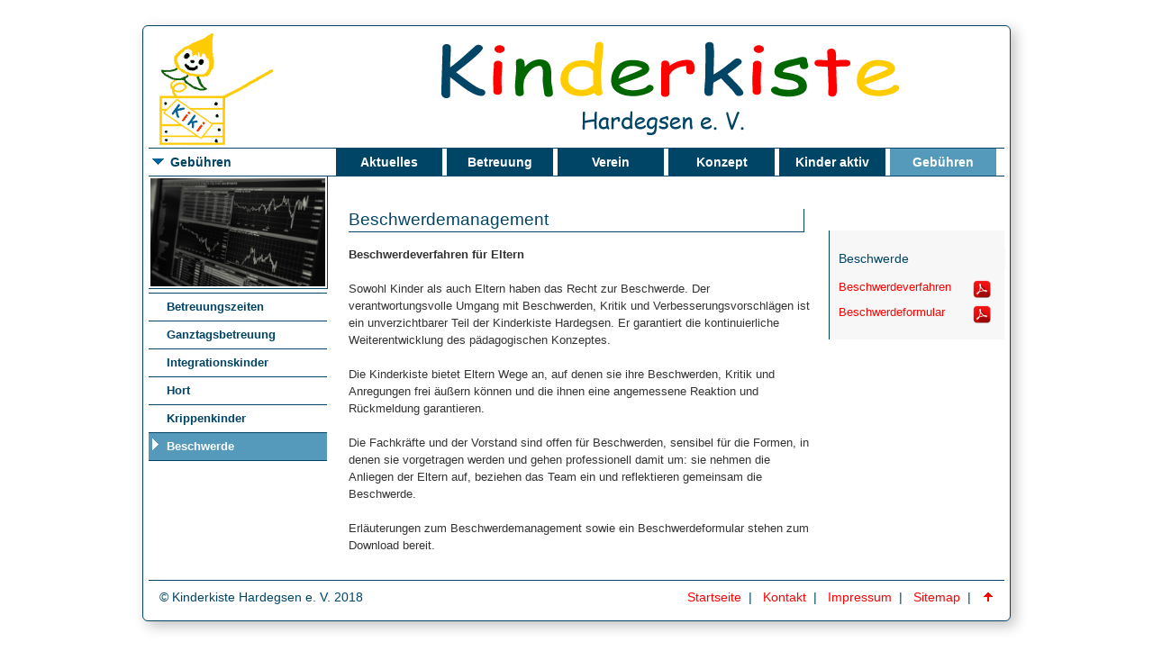

--- FILE ---
content_type: text/html
request_url: https://kinderkiste-hardegsen.de/beschwerdemanagement.html
body_size: 1798
content:
<!DOCTYPE html>

<head>
<meta charset="utf-8">
<meta name="keywords" content="Hardegsen, Kinderkiste, Kiki, Kindergarten, Kinder, Elterninitiative, Gladeberg, Burg, Hardeg, Waldtag, offenes Konzept, Freispiel, p&auml;dagogisches Konzept, Hort, Altersmischung, Integration, integrative Einrichtung, ganzheitliche F&ouml;rderung" />
<meta name="description" content="Elterninitiative Kinderkiste Hardegsen e. V., die Hardegser Kindertagesst&auml;tte mit Krippe, Kindergarten und Hort." />
<meta name="author" content="Kinderkiste Hardegsen" />
<meta name="DC.Publisher" content="Andreas Vohl" />
<meta name="robots" content="all" />
<meta name="DC.Title" content="Kinderkiste Hardegsen e. V." />
<meta name="DC.Creator" content="Kinderkiste Hardegsen" />
<link rel="stylesheet" type="text/css" href="formate.css" />
<link rel="icon" type="image/ico" href="favicon.ico" />

</head>

<body>

<div id="container">
<header><a name="top"></a>
<div id="schriftzug"><a href="index.html" title="Startseite"><img src="logos/logo.gif" width="128" height="125" alt="Logo Kinderkiste" /></a></div><!-- Schriftzug //-->
<div id="bildmarke"><img class="schriftzug" src="logos/schriftzug.gif" width="750" height="125" alt="Schriftzug Kinderkiste" /></div><!-- bildmarke //-->
</header>

<div id="navitop">
<div id="pfad"><img src="logos/pfeil_blau.gif" width="20" height="20" alt="Linkpfeil" />Gebühren
</div><!-- pfad //-->
<div id="hauptnavi">
  <ul>
    <li><a class="hauptnavi" href="aktuelles.html" title="Termine">Aktuelles</a></li>
    <li><a class="hauptnavi" href="betreuungszeiten.html" title="Betreuungsangebote">Betreuung</a></li>
    <li><a class="hauptnavi" href="verein.html" title="Verein">Verein</a></li>
    <li><a class="hauptnavi" href="paedagogisches-konzept.html" title="P&auml;dagogisches Konzept">Konzept</a></li>
    <li><a class="hauptnavi" href="angebote.html" title="Angebote f&uuml;r die Kinder">Kinder aktiv</a></li>
    <li><a class="aktiv" href="gebuehrenordnung.html" title="Geb&uuml;hren">Geb&uuml;hren</a></li>
  </ul>
</div><!-- hauptnavi //-->
</div><!-- navitop //-->

<div id="subnavi"><img class="bildnavi" src="bilder/information.jpg" width="194" height="120" alt="jubelnde Kinder" />
   <ul>
    <li><a href="betreuungszeiten.html" title="Betreuungszeiten">&nbsp;<img src="logos/pfeil.gif" width="16" height="13" alt="Linkpfeil" />Betreuungszeiten</a></li>
    
    <li><a href="ganztagsbetreuung.html" title="Ganztagsbetreuung">&nbsp;<img src="logos/pfeil.gif" width="16" height="13" alt="Linkpfeil" />Ganztagsbetreuung</a></li>
    <li><a href="integrationskinder.html" title="Integrationskinder">&nbsp;<img src="logos/pfeil.gif" width="16" height="13" alt="Linkpfeil" />Integrationskinder</a></li>
    <li><a href="hort.html" title="Hort">&nbsp;<img src="logos/pfeil.gif" width="16" height="13" alt="Linkpfeil" />Hort</a></li>
    <li><a href="krippenkinder.html" title="Krippenkinder">&nbsp;<img src="logos/pfeil.gif" alt="Linkpfeil" height="13" width="16" />Krippenkinder</a></li>
    <li>&nbsp;<img src="logos/pfeil.gif" width="16" height="13" alt="Linkpfeil" />Beschwerde</li>
  </ul>
</div><!-- subnavi //-->
  
  <aside>
<h2>Beschwerde</h2>
<p><a href="dokumente/Beschwerdeverfahren Eltern.pdf" title="Beschwerdeverfahren">Beschwerdeverfahren<img class="pdf" src="logos/pdf.png" width="20" height="20" alt="PDF-Logo" /></a></p>
<p><a href="dokumente/Beschwerdeformular.pdf" title="Beschwerdeformular">Beschwerdeformular<img class="pdf" src="logos/pdf.png" width="20" height="20" alt="PDF-Logo" /></a></aside></p>

<main>
<h1>Beschwerdemanagement</h1>


<b>Beschwerdeverfahren für Eltern</b><br /><br />
Sowohl Kinder als auch Eltern haben das Recht zur Beschwerde. Der verantwortungsvolle Umgang mit Beschwerden, Kritik und Verbesserungsvorschlägen ist ein unverzichtbarer Teil der Kinderkiste Hardegsen. Er garantiert die kontinuierliche Weiterentwicklung des pädagogischen Konzeptes.<br /><br />

Die Kinderkiste bietet Eltern Wege an, auf denen sie ihre Beschwerden, Kritik und Anregungen frei äußern können und die ihnen eine angemessene Reaktion und Rückmeldung garantieren.<br /><br /> 
Die Fachkräfte und der Vorstand sind offen für Beschwerden, sensibel für die Formen, in denen sie vorgetragen werden und gehen professionell damit um: sie nehmen die Anliegen der Eltern auf, beziehen das Team ein und reflektieren gemeinsam die Beschwerde.<br /><br />  
Erläuterungen zum Beschwerdemanagement sowie ein Beschwerdeformular stehen zum Download bereit.<br /><br />


</main>
  
<footer>
<table>
  <tbody><tr>
    <td class="copyright">&copy; Kinderkiste Hardegsen e. V. 2018</td>
    <td class="impressum">
      <a href="index.html" title="Startseite">Startseite</a>&nbsp;&nbsp;|&nbsp;&nbsp;

      <a href="kontakt.html" title="Kontakt">Kontakt</a>&nbsp;&nbsp;|&nbsp;&nbsp;
      <a href="impressum.html" title="Impressum">Impressum</a>&nbsp;&nbsp;|&nbsp;&nbsp;
      <a href="sitemap.html" title="Sitemap">Sitemap</a>&nbsp;&nbsp;|&nbsp;&nbsp;
      <a href="#top"><img src="logos/up.gif" width="14" title="nach oben" height="10" alt="nach oben" /></a>&nbsp;&nbsp;
    </td>
  </tr>
</tbody></table>
</footer>

</div><!-- container //-->

</body></html>

--- FILE ---
content_type: text/css
request_url: https://kinderkiste-hardegsen.de/formate.css
body_size: 7916
content:
body { 
  background-color: #ffffff; 
  font-family: Helvetica, Arial, sans-serif;
  display: flex;
  flex-flow: row wrap;
  }

h1 { font-size:19px; font-weight:normal; color:#004466; background-color: #FFFFFF; padding: 2px 0 4px 0; margin: 10px 0 15px 0; width: 505px; border-bottom: solid 1px #004466; border-right: solid 1px #004466; }
h2 { font-size:14px; line-height:18px; width: 185px; font-weight:normal; text-align:left; color:#004466; padding: 2px 0 2px 0px; border-top: solid 0px #004466; border-bottom: solid 0px #004466; background-color: #F7F7F7; margin: 15px 0 10px 0;}
h3 { font-size:13px; line-height:16px; font-weight:bold; text-align:left; color:#666666;}
ul { list-style-type: disc; font-size: 14px; line-height: 18px;}
table { width: 100%; }
img { border: 0; }
hr { width: 90%; color: #004466; background-color: #FFFFFF; height: 1px; }

#container {
  text-align: center; 
  margin: 0 auto; 
  width: 950px; 
  color: #444444; 
  background-color: #FFFFFF; 
  padding: 6px; 
  margin-top: 20px;
  margin-bottom: 25px;
  border: 1px solid #004466; 
  border-radius: 6px;
  box-shadow: 5px 5px 15px silver;
  }

header { 
  height: 129px; 
  width: 950px; 
  background-color: #FFFFFF; 
  }
  
#schriftzug { height: 121px; width: 150px; float: left; padding: 2px 0 2px 0;}
#bildmarke { height: 121px; width: 750px; float: right; padding: 0; }
#fotos { padding: 10px; background-color: #FFFFFF; color: #000000; font-weight: bold; font-size: 15px; line-height: 18px; text-align: center; }
  #fotos a:link {color:#FF0000;text-decoration:none;}
  #fotos a:visited {color:#FF0000;text-decoration:none;}
  #fotos a:hover {color:#FF0000;text-decoration:none; text-decoration:underline; }

#navitop { height: 30px; width: 950px; line-height: 30px; border-bottom: 1px solid #004466; border-top: 1px solid #004466; }
  #pfad { width: 194px; float: left; color: #004466; background-color: #FFFFFF; font-weight: bold; font-size: 14px; text-align: left; padding: 0 0 0 4px; line-height: 22px; }
  
#elternbereich { width: 194px; float: left;}
    #elternbereich ul { margin: 0 0 0 3px; padding: 0; list-style-type: none;}
    #elternbereich li { float: left; width: 193px; text-align: center; font-size: 14px; font-weight: bold; border-right: 5px solid #FFFFFF; line-height: 30px; }
    .elternbereich { color: #FFFFFF; background: #004466; text-decoration: none; display: block; }
    .elternbereich:link { color: #FFFFFF; background: #004466; }
    .elternbereich:hover { color: #FFFFFF; background: #5599BB; }
    .elternbereich:active	{ color: #FFFFFF; background: #004466; }

#feld { width: 465px; font-weight: bold; font-style: italic; color: #ffffff; padding: 10px 25px 10px 25px; margin: 10px 0 10px 0; background-color: #FFFFFF filter:Chroma(color=#FFFFFF); background-image: url(logos/feld.jpg); background-repeat: repeat;}
    
#hauptnavi { width: 752px; float: right;}
    #hauptnavi ul { margin: 0 0 0 10px; padding: 0; list-style-type: none;}
    #hauptnavi li { float: left; width: 118px; text-align: center; font-size: 14px; font-weight: bold; border-right: 5px solid #FFFFFF; line-height: 30px; }
    .aktiv { color: #FFFFFF; background: #5599BB; text-decoration: none; display: block; }
    .hauptnavi { color: #FFFFFF; background: #004466; text-decoration: none; display: block; }
    .hauptnavi:link { color: #FFFFFF; background: #004466; }
    .hauptnavi:hover { color: #FFFFFF; background: #5599BB; }
    .hauptnavi:active	{ color: #FFFFFF; background: #004466; }

#subnavi { float: left; width: 198px; text-align: left; }
  #subnavi ul { margin: 0; padding: 0; list-style-type: none; border-top: 1px solid #004466; }
  #subnavi li { list-style: none; color:#FFFFFF; background-color: #5599BB; margin: 0; border-bottom: 1px solid #004466; font-weight: bold; font-size: 13px; line-height: 30px; }
  #subnavi a { display: block; width: 198px; padding: 0; }
  #subnavi a:link { color: #004466; background-color: #FFFFFF; text-decoration: none; }
  #subnavi a:visited { color: #004466; background-color: #FFFFFF; text-decoration: none; }
  #subnavi a:hover { color: #FFFFFF; background-color: #5599BB; text-decoration: none; }
  #subnavi a:active { color: white; background-color: gray; text-decoration: none; }
  .pdf { padding: 0; margin: 0 5px 0 5px; float: right;}
  .bildnavi { border-right: 1px solid #004466; border-bottom: 1px solid #004466; padding: 2px; margin: 0px; }
  
main { width: 515px; padding: 10px 10px 10px 22px; margin: 0 180px 0 200px; background-color: #FFFFFF; color: #333333; text-align: left; font-weight: normal; font-size: 13px; line-height: 19px;}
  main a:link {color:#FF0000;text-decoration:none;}
  main a:visited {color:#FF0000;text-decoration:none;}
  main a:hover {color:#FF0000;text-decoration:none; text-decoration:underline; }
  main table { border-collapse: collapse; }
  
#tafelrechts { width: 295px; font-size: 10pt; text-align: left; font-weight: normal; line-height: 13pt; color: #344323; background-color: #FFFFFF; margin: 10px; padding: 10px; float: right; }
#tafellinks { width: 295px; font-size: 10pt; text-align: left; font-weight: normal; line-height: 13pt; color: #344323; background-color: #FFFFFF; margin: 10px; padding: 10px; float: left; }

#inhaltbreit { width: 695px; padding: 10px 10px 10px 22px; margin: 0 180px 0 200px; background-color: #FFFFFF; color: #333333; text-align: left; font-weight: normal; font-size: 13px; line-height: 18px;}
  #inhaltbreit a:link {color:#FF0000;text-decoration:none;}
  #inhaltbreit a:visited {color:#FF0000;text-decoration:none;}
  #inhaltbreit a:hover {color:#FF0000;text-decoration:none; text-decoration:underline; }
  
aside { float: right; width: 174px; padding: 5px 10px 10px 10px; margin: 60px 0 0 0; color: #444444; background-color: #F7F7F7; border-left: 1px solid #004466; font-weight: normal; font-size: 13px; text-align: left;} 
  aside a:link {color:#FF0000;text-decoration:none;}
  aside a:visited {color:#FF0000;text-decoration:none;}
  aside a:hover {color:#FF0000;text-decoration:none; text-decoration:underline; }

footer { clear: both; border-top: 1px solid #004466; font-size: 14px; line-height: 22px; font-weight: normal; height: 30px; padding: 4px 0 4px 0; background-color: #FFFFFF; color: #004466; }
  footer table { width: 100%; }
  footer a:link {color:#FF0000;text-decoration:none;}
  footer a:visited {color:#FF0000;text-decoration:none;}
  footer a:hover {color:#FF0000;text-decoration:none; text-decoration:underline; }
.impressum { text-align: right; }
.copyright { text-align: left; padding-left: 10px; }
.rot { background-color: #5599BB; color: #ffffff; font-weight: normal; }
.inhaltstabelle { padding: 3px; margin: 0px; border: solid 2px #DDDDDD; vertical-align: middle; text-align: left; font-weight: normal;}
.lines { background-color: #FFFFFF; border: solid 2px #DDDDDD; vertical-align: middle; text-align: center; height: 180px; width: 180px;}
  .lines:hover { background-color: #FFFFFF; border: solid 2px #30406A;}
.bildlinks { float: left; border-right: 1px solid #004466; border: 1px solid #004466; padding: 2px; margin: 5px 5px 5px 0px; }
.bildrechts { float: right; border-right: 1px solid #004466; border: 1px solid #004466; padding: 2px; margin: 5px 0 5px 5px; }
.zentriert { font-size:13px; font-weight:bold; text-align:center;}
.rechtsbuendig { text-align:right;}
.fett { font-weight:bold; }
.majuskel { font-weight:bold; background-color: #FFFFFF; color: #004466;  font-size:19px; }
.kindergarten { background-color: #FFFFFF; color: #FFFFFF;  }
/*	
	-----------------------------------------------------------------------------
	Farben:
  blau #004466
  hellblau #5599BB
  gelb #FFCC00
  rot #FF0000
  gruen #006600
  Hintergrund #FFF3C9
  Textfarbe #333333
  
	Kinderkiste Hardegsen e. V.

	Autor: Andreas Vohl
	Datum: 03.09.2017
	-----------------------------------------------------------------------------
*/